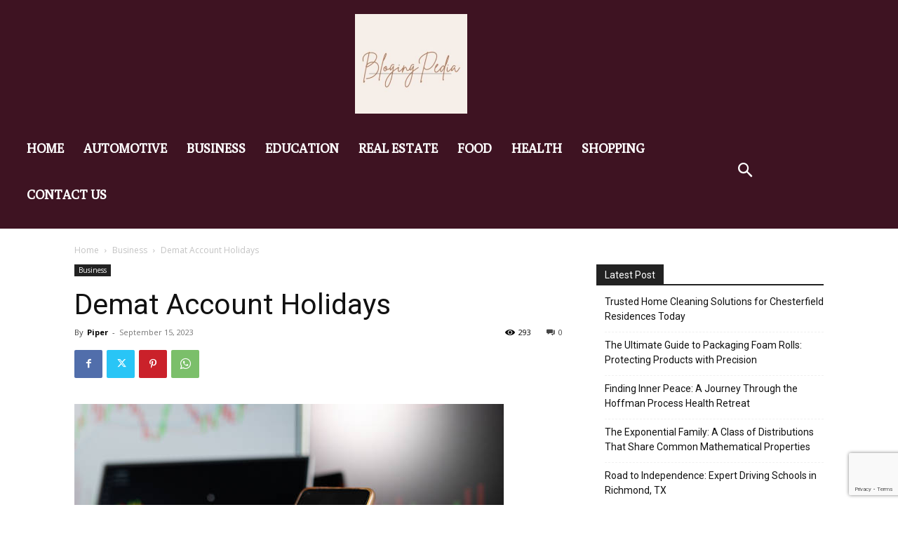

--- FILE ---
content_type: text/html; charset=utf-8
request_url: https://www.google.com/recaptcha/api2/anchor?ar=1&k=6LfJZqkpAAAAAGoYCZ8JvGTyKvZKTjvXeirEMpQN&co=aHR0cHM6Ly9ibG9naW5ncGVkaWEuY29tOjQ0Mw..&hl=en&v=PoyoqOPhxBO7pBk68S4YbpHZ&size=invisible&anchor-ms=20000&execute-ms=30000&cb=h1kx3o7yvys9
body_size: 48803
content:
<!DOCTYPE HTML><html dir="ltr" lang="en"><head><meta http-equiv="Content-Type" content="text/html; charset=UTF-8">
<meta http-equiv="X-UA-Compatible" content="IE=edge">
<title>reCAPTCHA</title>
<style type="text/css">
/* cyrillic-ext */
@font-face {
  font-family: 'Roboto';
  font-style: normal;
  font-weight: 400;
  font-stretch: 100%;
  src: url(//fonts.gstatic.com/s/roboto/v48/KFO7CnqEu92Fr1ME7kSn66aGLdTylUAMa3GUBHMdazTgWw.woff2) format('woff2');
  unicode-range: U+0460-052F, U+1C80-1C8A, U+20B4, U+2DE0-2DFF, U+A640-A69F, U+FE2E-FE2F;
}
/* cyrillic */
@font-face {
  font-family: 'Roboto';
  font-style: normal;
  font-weight: 400;
  font-stretch: 100%;
  src: url(//fonts.gstatic.com/s/roboto/v48/KFO7CnqEu92Fr1ME7kSn66aGLdTylUAMa3iUBHMdazTgWw.woff2) format('woff2');
  unicode-range: U+0301, U+0400-045F, U+0490-0491, U+04B0-04B1, U+2116;
}
/* greek-ext */
@font-face {
  font-family: 'Roboto';
  font-style: normal;
  font-weight: 400;
  font-stretch: 100%;
  src: url(//fonts.gstatic.com/s/roboto/v48/KFO7CnqEu92Fr1ME7kSn66aGLdTylUAMa3CUBHMdazTgWw.woff2) format('woff2');
  unicode-range: U+1F00-1FFF;
}
/* greek */
@font-face {
  font-family: 'Roboto';
  font-style: normal;
  font-weight: 400;
  font-stretch: 100%;
  src: url(//fonts.gstatic.com/s/roboto/v48/KFO7CnqEu92Fr1ME7kSn66aGLdTylUAMa3-UBHMdazTgWw.woff2) format('woff2');
  unicode-range: U+0370-0377, U+037A-037F, U+0384-038A, U+038C, U+038E-03A1, U+03A3-03FF;
}
/* math */
@font-face {
  font-family: 'Roboto';
  font-style: normal;
  font-weight: 400;
  font-stretch: 100%;
  src: url(//fonts.gstatic.com/s/roboto/v48/KFO7CnqEu92Fr1ME7kSn66aGLdTylUAMawCUBHMdazTgWw.woff2) format('woff2');
  unicode-range: U+0302-0303, U+0305, U+0307-0308, U+0310, U+0312, U+0315, U+031A, U+0326-0327, U+032C, U+032F-0330, U+0332-0333, U+0338, U+033A, U+0346, U+034D, U+0391-03A1, U+03A3-03A9, U+03B1-03C9, U+03D1, U+03D5-03D6, U+03F0-03F1, U+03F4-03F5, U+2016-2017, U+2034-2038, U+203C, U+2040, U+2043, U+2047, U+2050, U+2057, U+205F, U+2070-2071, U+2074-208E, U+2090-209C, U+20D0-20DC, U+20E1, U+20E5-20EF, U+2100-2112, U+2114-2115, U+2117-2121, U+2123-214F, U+2190, U+2192, U+2194-21AE, U+21B0-21E5, U+21F1-21F2, U+21F4-2211, U+2213-2214, U+2216-22FF, U+2308-230B, U+2310, U+2319, U+231C-2321, U+2336-237A, U+237C, U+2395, U+239B-23B7, U+23D0, U+23DC-23E1, U+2474-2475, U+25AF, U+25B3, U+25B7, U+25BD, U+25C1, U+25CA, U+25CC, U+25FB, U+266D-266F, U+27C0-27FF, U+2900-2AFF, U+2B0E-2B11, U+2B30-2B4C, U+2BFE, U+3030, U+FF5B, U+FF5D, U+1D400-1D7FF, U+1EE00-1EEFF;
}
/* symbols */
@font-face {
  font-family: 'Roboto';
  font-style: normal;
  font-weight: 400;
  font-stretch: 100%;
  src: url(//fonts.gstatic.com/s/roboto/v48/KFO7CnqEu92Fr1ME7kSn66aGLdTylUAMaxKUBHMdazTgWw.woff2) format('woff2');
  unicode-range: U+0001-000C, U+000E-001F, U+007F-009F, U+20DD-20E0, U+20E2-20E4, U+2150-218F, U+2190, U+2192, U+2194-2199, U+21AF, U+21E6-21F0, U+21F3, U+2218-2219, U+2299, U+22C4-22C6, U+2300-243F, U+2440-244A, U+2460-24FF, U+25A0-27BF, U+2800-28FF, U+2921-2922, U+2981, U+29BF, U+29EB, U+2B00-2BFF, U+4DC0-4DFF, U+FFF9-FFFB, U+10140-1018E, U+10190-1019C, U+101A0, U+101D0-101FD, U+102E0-102FB, U+10E60-10E7E, U+1D2C0-1D2D3, U+1D2E0-1D37F, U+1F000-1F0FF, U+1F100-1F1AD, U+1F1E6-1F1FF, U+1F30D-1F30F, U+1F315, U+1F31C, U+1F31E, U+1F320-1F32C, U+1F336, U+1F378, U+1F37D, U+1F382, U+1F393-1F39F, U+1F3A7-1F3A8, U+1F3AC-1F3AF, U+1F3C2, U+1F3C4-1F3C6, U+1F3CA-1F3CE, U+1F3D4-1F3E0, U+1F3ED, U+1F3F1-1F3F3, U+1F3F5-1F3F7, U+1F408, U+1F415, U+1F41F, U+1F426, U+1F43F, U+1F441-1F442, U+1F444, U+1F446-1F449, U+1F44C-1F44E, U+1F453, U+1F46A, U+1F47D, U+1F4A3, U+1F4B0, U+1F4B3, U+1F4B9, U+1F4BB, U+1F4BF, U+1F4C8-1F4CB, U+1F4D6, U+1F4DA, U+1F4DF, U+1F4E3-1F4E6, U+1F4EA-1F4ED, U+1F4F7, U+1F4F9-1F4FB, U+1F4FD-1F4FE, U+1F503, U+1F507-1F50B, U+1F50D, U+1F512-1F513, U+1F53E-1F54A, U+1F54F-1F5FA, U+1F610, U+1F650-1F67F, U+1F687, U+1F68D, U+1F691, U+1F694, U+1F698, U+1F6AD, U+1F6B2, U+1F6B9-1F6BA, U+1F6BC, U+1F6C6-1F6CF, U+1F6D3-1F6D7, U+1F6E0-1F6EA, U+1F6F0-1F6F3, U+1F6F7-1F6FC, U+1F700-1F7FF, U+1F800-1F80B, U+1F810-1F847, U+1F850-1F859, U+1F860-1F887, U+1F890-1F8AD, U+1F8B0-1F8BB, U+1F8C0-1F8C1, U+1F900-1F90B, U+1F93B, U+1F946, U+1F984, U+1F996, U+1F9E9, U+1FA00-1FA6F, U+1FA70-1FA7C, U+1FA80-1FA89, U+1FA8F-1FAC6, U+1FACE-1FADC, U+1FADF-1FAE9, U+1FAF0-1FAF8, U+1FB00-1FBFF;
}
/* vietnamese */
@font-face {
  font-family: 'Roboto';
  font-style: normal;
  font-weight: 400;
  font-stretch: 100%;
  src: url(//fonts.gstatic.com/s/roboto/v48/KFO7CnqEu92Fr1ME7kSn66aGLdTylUAMa3OUBHMdazTgWw.woff2) format('woff2');
  unicode-range: U+0102-0103, U+0110-0111, U+0128-0129, U+0168-0169, U+01A0-01A1, U+01AF-01B0, U+0300-0301, U+0303-0304, U+0308-0309, U+0323, U+0329, U+1EA0-1EF9, U+20AB;
}
/* latin-ext */
@font-face {
  font-family: 'Roboto';
  font-style: normal;
  font-weight: 400;
  font-stretch: 100%;
  src: url(//fonts.gstatic.com/s/roboto/v48/KFO7CnqEu92Fr1ME7kSn66aGLdTylUAMa3KUBHMdazTgWw.woff2) format('woff2');
  unicode-range: U+0100-02BA, U+02BD-02C5, U+02C7-02CC, U+02CE-02D7, U+02DD-02FF, U+0304, U+0308, U+0329, U+1D00-1DBF, U+1E00-1E9F, U+1EF2-1EFF, U+2020, U+20A0-20AB, U+20AD-20C0, U+2113, U+2C60-2C7F, U+A720-A7FF;
}
/* latin */
@font-face {
  font-family: 'Roboto';
  font-style: normal;
  font-weight: 400;
  font-stretch: 100%;
  src: url(//fonts.gstatic.com/s/roboto/v48/KFO7CnqEu92Fr1ME7kSn66aGLdTylUAMa3yUBHMdazQ.woff2) format('woff2');
  unicode-range: U+0000-00FF, U+0131, U+0152-0153, U+02BB-02BC, U+02C6, U+02DA, U+02DC, U+0304, U+0308, U+0329, U+2000-206F, U+20AC, U+2122, U+2191, U+2193, U+2212, U+2215, U+FEFF, U+FFFD;
}
/* cyrillic-ext */
@font-face {
  font-family: 'Roboto';
  font-style: normal;
  font-weight: 500;
  font-stretch: 100%;
  src: url(//fonts.gstatic.com/s/roboto/v48/KFO7CnqEu92Fr1ME7kSn66aGLdTylUAMa3GUBHMdazTgWw.woff2) format('woff2');
  unicode-range: U+0460-052F, U+1C80-1C8A, U+20B4, U+2DE0-2DFF, U+A640-A69F, U+FE2E-FE2F;
}
/* cyrillic */
@font-face {
  font-family: 'Roboto';
  font-style: normal;
  font-weight: 500;
  font-stretch: 100%;
  src: url(//fonts.gstatic.com/s/roboto/v48/KFO7CnqEu92Fr1ME7kSn66aGLdTylUAMa3iUBHMdazTgWw.woff2) format('woff2');
  unicode-range: U+0301, U+0400-045F, U+0490-0491, U+04B0-04B1, U+2116;
}
/* greek-ext */
@font-face {
  font-family: 'Roboto';
  font-style: normal;
  font-weight: 500;
  font-stretch: 100%;
  src: url(//fonts.gstatic.com/s/roboto/v48/KFO7CnqEu92Fr1ME7kSn66aGLdTylUAMa3CUBHMdazTgWw.woff2) format('woff2');
  unicode-range: U+1F00-1FFF;
}
/* greek */
@font-face {
  font-family: 'Roboto';
  font-style: normal;
  font-weight: 500;
  font-stretch: 100%;
  src: url(//fonts.gstatic.com/s/roboto/v48/KFO7CnqEu92Fr1ME7kSn66aGLdTylUAMa3-UBHMdazTgWw.woff2) format('woff2');
  unicode-range: U+0370-0377, U+037A-037F, U+0384-038A, U+038C, U+038E-03A1, U+03A3-03FF;
}
/* math */
@font-face {
  font-family: 'Roboto';
  font-style: normal;
  font-weight: 500;
  font-stretch: 100%;
  src: url(//fonts.gstatic.com/s/roboto/v48/KFO7CnqEu92Fr1ME7kSn66aGLdTylUAMawCUBHMdazTgWw.woff2) format('woff2');
  unicode-range: U+0302-0303, U+0305, U+0307-0308, U+0310, U+0312, U+0315, U+031A, U+0326-0327, U+032C, U+032F-0330, U+0332-0333, U+0338, U+033A, U+0346, U+034D, U+0391-03A1, U+03A3-03A9, U+03B1-03C9, U+03D1, U+03D5-03D6, U+03F0-03F1, U+03F4-03F5, U+2016-2017, U+2034-2038, U+203C, U+2040, U+2043, U+2047, U+2050, U+2057, U+205F, U+2070-2071, U+2074-208E, U+2090-209C, U+20D0-20DC, U+20E1, U+20E5-20EF, U+2100-2112, U+2114-2115, U+2117-2121, U+2123-214F, U+2190, U+2192, U+2194-21AE, U+21B0-21E5, U+21F1-21F2, U+21F4-2211, U+2213-2214, U+2216-22FF, U+2308-230B, U+2310, U+2319, U+231C-2321, U+2336-237A, U+237C, U+2395, U+239B-23B7, U+23D0, U+23DC-23E1, U+2474-2475, U+25AF, U+25B3, U+25B7, U+25BD, U+25C1, U+25CA, U+25CC, U+25FB, U+266D-266F, U+27C0-27FF, U+2900-2AFF, U+2B0E-2B11, U+2B30-2B4C, U+2BFE, U+3030, U+FF5B, U+FF5D, U+1D400-1D7FF, U+1EE00-1EEFF;
}
/* symbols */
@font-face {
  font-family: 'Roboto';
  font-style: normal;
  font-weight: 500;
  font-stretch: 100%;
  src: url(//fonts.gstatic.com/s/roboto/v48/KFO7CnqEu92Fr1ME7kSn66aGLdTylUAMaxKUBHMdazTgWw.woff2) format('woff2');
  unicode-range: U+0001-000C, U+000E-001F, U+007F-009F, U+20DD-20E0, U+20E2-20E4, U+2150-218F, U+2190, U+2192, U+2194-2199, U+21AF, U+21E6-21F0, U+21F3, U+2218-2219, U+2299, U+22C4-22C6, U+2300-243F, U+2440-244A, U+2460-24FF, U+25A0-27BF, U+2800-28FF, U+2921-2922, U+2981, U+29BF, U+29EB, U+2B00-2BFF, U+4DC0-4DFF, U+FFF9-FFFB, U+10140-1018E, U+10190-1019C, U+101A0, U+101D0-101FD, U+102E0-102FB, U+10E60-10E7E, U+1D2C0-1D2D3, U+1D2E0-1D37F, U+1F000-1F0FF, U+1F100-1F1AD, U+1F1E6-1F1FF, U+1F30D-1F30F, U+1F315, U+1F31C, U+1F31E, U+1F320-1F32C, U+1F336, U+1F378, U+1F37D, U+1F382, U+1F393-1F39F, U+1F3A7-1F3A8, U+1F3AC-1F3AF, U+1F3C2, U+1F3C4-1F3C6, U+1F3CA-1F3CE, U+1F3D4-1F3E0, U+1F3ED, U+1F3F1-1F3F3, U+1F3F5-1F3F7, U+1F408, U+1F415, U+1F41F, U+1F426, U+1F43F, U+1F441-1F442, U+1F444, U+1F446-1F449, U+1F44C-1F44E, U+1F453, U+1F46A, U+1F47D, U+1F4A3, U+1F4B0, U+1F4B3, U+1F4B9, U+1F4BB, U+1F4BF, U+1F4C8-1F4CB, U+1F4D6, U+1F4DA, U+1F4DF, U+1F4E3-1F4E6, U+1F4EA-1F4ED, U+1F4F7, U+1F4F9-1F4FB, U+1F4FD-1F4FE, U+1F503, U+1F507-1F50B, U+1F50D, U+1F512-1F513, U+1F53E-1F54A, U+1F54F-1F5FA, U+1F610, U+1F650-1F67F, U+1F687, U+1F68D, U+1F691, U+1F694, U+1F698, U+1F6AD, U+1F6B2, U+1F6B9-1F6BA, U+1F6BC, U+1F6C6-1F6CF, U+1F6D3-1F6D7, U+1F6E0-1F6EA, U+1F6F0-1F6F3, U+1F6F7-1F6FC, U+1F700-1F7FF, U+1F800-1F80B, U+1F810-1F847, U+1F850-1F859, U+1F860-1F887, U+1F890-1F8AD, U+1F8B0-1F8BB, U+1F8C0-1F8C1, U+1F900-1F90B, U+1F93B, U+1F946, U+1F984, U+1F996, U+1F9E9, U+1FA00-1FA6F, U+1FA70-1FA7C, U+1FA80-1FA89, U+1FA8F-1FAC6, U+1FACE-1FADC, U+1FADF-1FAE9, U+1FAF0-1FAF8, U+1FB00-1FBFF;
}
/* vietnamese */
@font-face {
  font-family: 'Roboto';
  font-style: normal;
  font-weight: 500;
  font-stretch: 100%;
  src: url(//fonts.gstatic.com/s/roboto/v48/KFO7CnqEu92Fr1ME7kSn66aGLdTylUAMa3OUBHMdazTgWw.woff2) format('woff2');
  unicode-range: U+0102-0103, U+0110-0111, U+0128-0129, U+0168-0169, U+01A0-01A1, U+01AF-01B0, U+0300-0301, U+0303-0304, U+0308-0309, U+0323, U+0329, U+1EA0-1EF9, U+20AB;
}
/* latin-ext */
@font-face {
  font-family: 'Roboto';
  font-style: normal;
  font-weight: 500;
  font-stretch: 100%;
  src: url(//fonts.gstatic.com/s/roboto/v48/KFO7CnqEu92Fr1ME7kSn66aGLdTylUAMa3KUBHMdazTgWw.woff2) format('woff2');
  unicode-range: U+0100-02BA, U+02BD-02C5, U+02C7-02CC, U+02CE-02D7, U+02DD-02FF, U+0304, U+0308, U+0329, U+1D00-1DBF, U+1E00-1E9F, U+1EF2-1EFF, U+2020, U+20A0-20AB, U+20AD-20C0, U+2113, U+2C60-2C7F, U+A720-A7FF;
}
/* latin */
@font-face {
  font-family: 'Roboto';
  font-style: normal;
  font-weight: 500;
  font-stretch: 100%;
  src: url(//fonts.gstatic.com/s/roboto/v48/KFO7CnqEu92Fr1ME7kSn66aGLdTylUAMa3yUBHMdazQ.woff2) format('woff2');
  unicode-range: U+0000-00FF, U+0131, U+0152-0153, U+02BB-02BC, U+02C6, U+02DA, U+02DC, U+0304, U+0308, U+0329, U+2000-206F, U+20AC, U+2122, U+2191, U+2193, U+2212, U+2215, U+FEFF, U+FFFD;
}
/* cyrillic-ext */
@font-face {
  font-family: 'Roboto';
  font-style: normal;
  font-weight: 900;
  font-stretch: 100%;
  src: url(//fonts.gstatic.com/s/roboto/v48/KFO7CnqEu92Fr1ME7kSn66aGLdTylUAMa3GUBHMdazTgWw.woff2) format('woff2');
  unicode-range: U+0460-052F, U+1C80-1C8A, U+20B4, U+2DE0-2DFF, U+A640-A69F, U+FE2E-FE2F;
}
/* cyrillic */
@font-face {
  font-family: 'Roboto';
  font-style: normal;
  font-weight: 900;
  font-stretch: 100%;
  src: url(//fonts.gstatic.com/s/roboto/v48/KFO7CnqEu92Fr1ME7kSn66aGLdTylUAMa3iUBHMdazTgWw.woff2) format('woff2');
  unicode-range: U+0301, U+0400-045F, U+0490-0491, U+04B0-04B1, U+2116;
}
/* greek-ext */
@font-face {
  font-family: 'Roboto';
  font-style: normal;
  font-weight: 900;
  font-stretch: 100%;
  src: url(//fonts.gstatic.com/s/roboto/v48/KFO7CnqEu92Fr1ME7kSn66aGLdTylUAMa3CUBHMdazTgWw.woff2) format('woff2');
  unicode-range: U+1F00-1FFF;
}
/* greek */
@font-face {
  font-family: 'Roboto';
  font-style: normal;
  font-weight: 900;
  font-stretch: 100%;
  src: url(//fonts.gstatic.com/s/roboto/v48/KFO7CnqEu92Fr1ME7kSn66aGLdTylUAMa3-UBHMdazTgWw.woff2) format('woff2');
  unicode-range: U+0370-0377, U+037A-037F, U+0384-038A, U+038C, U+038E-03A1, U+03A3-03FF;
}
/* math */
@font-face {
  font-family: 'Roboto';
  font-style: normal;
  font-weight: 900;
  font-stretch: 100%;
  src: url(//fonts.gstatic.com/s/roboto/v48/KFO7CnqEu92Fr1ME7kSn66aGLdTylUAMawCUBHMdazTgWw.woff2) format('woff2');
  unicode-range: U+0302-0303, U+0305, U+0307-0308, U+0310, U+0312, U+0315, U+031A, U+0326-0327, U+032C, U+032F-0330, U+0332-0333, U+0338, U+033A, U+0346, U+034D, U+0391-03A1, U+03A3-03A9, U+03B1-03C9, U+03D1, U+03D5-03D6, U+03F0-03F1, U+03F4-03F5, U+2016-2017, U+2034-2038, U+203C, U+2040, U+2043, U+2047, U+2050, U+2057, U+205F, U+2070-2071, U+2074-208E, U+2090-209C, U+20D0-20DC, U+20E1, U+20E5-20EF, U+2100-2112, U+2114-2115, U+2117-2121, U+2123-214F, U+2190, U+2192, U+2194-21AE, U+21B0-21E5, U+21F1-21F2, U+21F4-2211, U+2213-2214, U+2216-22FF, U+2308-230B, U+2310, U+2319, U+231C-2321, U+2336-237A, U+237C, U+2395, U+239B-23B7, U+23D0, U+23DC-23E1, U+2474-2475, U+25AF, U+25B3, U+25B7, U+25BD, U+25C1, U+25CA, U+25CC, U+25FB, U+266D-266F, U+27C0-27FF, U+2900-2AFF, U+2B0E-2B11, U+2B30-2B4C, U+2BFE, U+3030, U+FF5B, U+FF5D, U+1D400-1D7FF, U+1EE00-1EEFF;
}
/* symbols */
@font-face {
  font-family: 'Roboto';
  font-style: normal;
  font-weight: 900;
  font-stretch: 100%;
  src: url(//fonts.gstatic.com/s/roboto/v48/KFO7CnqEu92Fr1ME7kSn66aGLdTylUAMaxKUBHMdazTgWw.woff2) format('woff2');
  unicode-range: U+0001-000C, U+000E-001F, U+007F-009F, U+20DD-20E0, U+20E2-20E4, U+2150-218F, U+2190, U+2192, U+2194-2199, U+21AF, U+21E6-21F0, U+21F3, U+2218-2219, U+2299, U+22C4-22C6, U+2300-243F, U+2440-244A, U+2460-24FF, U+25A0-27BF, U+2800-28FF, U+2921-2922, U+2981, U+29BF, U+29EB, U+2B00-2BFF, U+4DC0-4DFF, U+FFF9-FFFB, U+10140-1018E, U+10190-1019C, U+101A0, U+101D0-101FD, U+102E0-102FB, U+10E60-10E7E, U+1D2C0-1D2D3, U+1D2E0-1D37F, U+1F000-1F0FF, U+1F100-1F1AD, U+1F1E6-1F1FF, U+1F30D-1F30F, U+1F315, U+1F31C, U+1F31E, U+1F320-1F32C, U+1F336, U+1F378, U+1F37D, U+1F382, U+1F393-1F39F, U+1F3A7-1F3A8, U+1F3AC-1F3AF, U+1F3C2, U+1F3C4-1F3C6, U+1F3CA-1F3CE, U+1F3D4-1F3E0, U+1F3ED, U+1F3F1-1F3F3, U+1F3F5-1F3F7, U+1F408, U+1F415, U+1F41F, U+1F426, U+1F43F, U+1F441-1F442, U+1F444, U+1F446-1F449, U+1F44C-1F44E, U+1F453, U+1F46A, U+1F47D, U+1F4A3, U+1F4B0, U+1F4B3, U+1F4B9, U+1F4BB, U+1F4BF, U+1F4C8-1F4CB, U+1F4D6, U+1F4DA, U+1F4DF, U+1F4E3-1F4E6, U+1F4EA-1F4ED, U+1F4F7, U+1F4F9-1F4FB, U+1F4FD-1F4FE, U+1F503, U+1F507-1F50B, U+1F50D, U+1F512-1F513, U+1F53E-1F54A, U+1F54F-1F5FA, U+1F610, U+1F650-1F67F, U+1F687, U+1F68D, U+1F691, U+1F694, U+1F698, U+1F6AD, U+1F6B2, U+1F6B9-1F6BA, U+1F6BC, U+1F6C6-1F6CF, U+1F6D3-1F6D7, U+1F6E0-1F6EA, U+1F6F0-1F6F3, U+1F6F7-1F6FC, U+1F700-1F7FF, U+1F800-1F80B, U+1F810-1F847, U+1F850-1F859, U+1F860-1F887, U+1F890-1F8AD, U+1F8B0-1F8BB, U+1F8C0-1F8C1, U+1F900-1F90B, U+1F93B, U+1F946, U+1F984, U+1F996, U+1F9E9, U+1FA00-1FA6F, U+1FA70-1FA7C, U+1FA80-1FA89, U+1FA8F-1FAC6, U+1FACE-1FADC, U+1FADF-1FAE9, U+1FAF0-1FAF8, U+1FB00-1FBFF;
}
/* vietnamese */
@font-face {
  font-family: 'Roboto';
  font-style: normal;
  font-weight: 900;
  font-stretch: 100%;
  src: url(//fonts.gstatic.com/s/roboto/v48/KFO7CnqEu92Fr1ME7kSn66aGLdTylUAMa3OUBHMdazTgWw.woff2) format('woff2');
  unicode-range: U+0102-0103, U+0110-0111, U+0128-0129, U+0168-0169, U+01A0-01A1, U+01AF-01B0, U+0300-0301, U+0303-0304, U+0308-0309, U+0323, U+0329, U+1EA0-1EF9, U+20AB;
}
/* latin-ext */
@font-face {
  font-family: 'Roboto';
  font-style: normal;
  font-weight: 900;
  font-stretch: 100%;
  src: url(//fonts.gstatic.com/s/roboto/v48/KFO7CnqEu92Fr1ME7kSn66aGLdTylUAMa3KUBHMdazTgWw.woff2) format('woff2');
  unicode-range: U+0100-02BA, U+02BD-02C5, U+02C7-02CC, U+02CE-02D7, U+02DD-02FF, U+0304, U+0308, U+0329, U+1D00-1DBF, U+1E00-1E9F, U+1EF2-1EFF, U+2020, U+20A0-20AB, U+20AD-20C0, U+2113, U+2C60-2C7F, U+A720-A7FF;
}
/* latin */
@font-face {
  font-family: 'Roboto';
  font-style: normal;
  font-weight: 900;
  font-stretch: 100%;
  src: url(//fonts.gstatic.com/s/roboto/v48/KFO7CnqEu92Fr1ME7kSn66aGLdTylUAMa3yUBHMdazQ.woff2) format('woff2');
  unicode-range: U+0000-00FF, U+0131, U+0152-0153, U+02BB-02BC, U+02C6, U+02DA, U+02DC, U+0304, U+0308, U+0329, U+2000-206F, U+20AC, U+2122, U+2191, U+2193, U+2212, U+2215, U+FEFF, U+FFFD;
}

</style>
<link rel="stylesheet" type="text/css" href="https://www.gstatic.com/recaptcha/releases/PoyoqOPhxBO7pBk68S4YbpHZ/styles__ltr.css">
<script nonce="OKEC1igRhA-QW-NZzPEeBg" type="text/javascript">window['__recaptcha_api'] = 'https://www.google.com/recaptcha/api2/';</script>
<script type="text/javascript" src="https://www.gstatic.com/recaptcha/releases/PoyoqOPhxBO7pBk68S4YbpHZ/recaptcha__en.js" nonce="OKEC1igRhA-QW-NZzPEeBg">
      
    </script></head>
<body><div id="rc-anchor-alert" class="rc-anchor-alert"></div>
<input type="hidden" id="recaptcha-token" value="[base64]">
<script type="text/javascript" nonce="OKEC1igRhA-QW-NZzPEeBg">
      recaptcha.anchor.Main.init("[\x22ainput\x22,[\x22bgdata\x22,\x22\x22,\[base64]/[base64]/[base64]/KE4oMTI0LHYsdi5HKSxMWihsLHYpKTpOKDEyNCx2LGwpLFYpLHYpLFQpKSxGKDE3MSx2KX0scjc9ZnVuY3Rpb24obCl7cmV0dXJuIGx9LEM9ZnVuY3Rpb24obCxWLHYpe04odixsLFYpLFZbYWtdPTI3OTZ9LG49ZnVuY3Rpb24obCxWKXtWLlg9KChWLlg/[base64]/[base64]/[base64]/[base64]/[base64]/[base64]/[base64]/[base64]/[base64]/[base64]/[base64]\\u003d\x22,\[base64]\x22,\x22w5cSwonChhMyw6Y+w4PCu8K8ZsKQKno3wonCgQQMW19cbikuw5tOSMOpw5HDlwTDiknCtHAMMcOLFsKlw7nDnMKPSA7DgcKfTGXDjcO2MMOXAAIbJ8Oewr/DvMKtwrTCkETDr8OZNcKjw7rDvsK8YcKcFcKTw6tOHVMYw5DClHzCj8ObTXXDqUrCu0QZw5rDpAt1PsKLwrbCrXnCrS1Pw58fwpTCs1XCtxDDi0bDosKoCMOtw4FESsOgN2/DkMOCw4vDilwWMsOpwpTDu3zCt1leN8KmfGrDjsKtSB7CozjDrMKgH8OAwpBhERDCnyTCqjxVw5TDnGLDhsO+wqI3Ky5/[base64]/DhsO6wqU+Q0o1wqvCknA3F3I5wr56XsKHRcOMOkFhWMOuLRjDnH3CrRM0EgRLS8OCw4/Cq1dmw5YcGkcnwplnbEnCiBXCl8OFUEFUYsO0HcOPwrw8wrbCt8KManBpw4/Ckkx+wo45OMOVRRIgZjs0QcKgw6DDi8OnworCqcOOw5dVwpVmVBXDn8K3dUXCsiBfwrFZc8KdwrjCscK/[base64]/[base64]/CgMOgaSEnb8ODw6XDrsO3w5/[base64]/w4/DgsK7w7gSworDqcK/CcO+woBfwrscPcOGfybDuG/ChXdjw7vCoMKPSQXDlEshBlrCrcKiWsKEwrxyw5XDjsOLdTRaK8OtKUtGVsOvXWfDihRbw7fCm189wrXCvC3CnQYHwrRcwqPDkMO5wo7CllUZWMOmdMK9Rwh3cmLDiDrCm8KtwpDDvjx7w5XDu8KLNcK3AcO+CsK2wp/[base64]/[base64]/Dl0jDuAPDmkTCvMKrw5DCgUIFYsOFwovDjyxIwqzCmEHCpyLCqcKpZcKZaVDCjMOLw4nDk2zDs009wqgdwpjDgMK1E8KhZcOWcMOHw6xWw6kvwq0/wrB0w6zDokjDm8KFwo/Dr8K+w7jCgcOjw4hxJTfCuU9/w7ZcDsOYwrN7CcO7ZRgIwrEQwoBSwonDmXXDriDDqHjDkkE0UyRzHcKJUTvCtcOewo59BsOEBMOhw7rCnEjCisOwb8Odw6UVwqAEFSEQw69gwo8LE8OcSMOKemhLwo7DmMOWwqbCqcOlJMOew4DDvcOIbMKcBGDDnifDkAbCi1LDnMObwr/DsMOtw4HCuzJgFgoTUsKXw4DCjDt4wqVAQQnDkgbDlcOXwoXCtTTDjHTCucKsw7/[base64]/Dr8Kra3zCuDonwoXCtwgsw7pkwrIBw7kkw4TDocOKR8Kzw7RhSxAjVcOzw4JQw5ISR2ZaEiLDkkrDtm9uw7PDnjxsNVA/w4hZw7fDs8OgCcKPw5LCp8KVWMOQH8Ofwrk/w57CgmVawqFDwppJEMKPw6TDhMO/RXXDucOAwot9GcOhwqTCqsKED8O7wohUcD7Dp0A+w5vCpSPDj8OwFsKZKgJbwqXCigsRwoZNa8KWEGPDqMKLw70Ow4nCj8KrS8K5w5NLMcKDCcKqw71Vw65Fw73Cs8OHwowvw4LChcKswoPDoMK4P8OBw6kXT3dAZsK0UT3Cjk3Coy7Dr8KbfHYNwqFgw6knw6/ChQxvw4vCo8K6woN/GsOvwpPDgBZvwrxXTV/CoHkAw5BmKQIQdy/[base64]/ChGQIw5rCgkPDpcO4w7AvT8KSMcOYw6HCsmJxGsKLw7gwUMObw4lsw51iIm1xwq7CkMKvw685S8Oew5vClipnYMOiw7Q3JMK8wqZlK8O+woDChlrCn8ONb8OqKUDDvTUXw7zCpHjDsmAJw7lWYDREehRRwolIQRNUw57DhCoWZMKFR8KhVhJxAxLDsMK/w7hMwoLDpzo8wqHCoiR+S8OIRMK1N0vCqkDCosKsB8KVwp/Dm8O0OcKhRMK/[base64]/wotPAiV+w7k8w4/Dg8KKwrRqOFbCuMK1BcKBSMO/w6vCoMOvRlzDhXJ2CcKXY8KawpXCjlNzN30gQMOOY8KIWMKkwoU0w7DCiMKhdn/[base64]/[base64]/w4c3w6DCvMOxFsOoVwlRTsKFw5PCtMOhwoJAcMOKwrrCrsKBfHJ/[base64]/Clhw5woFxw5RmBnHDuMOgw4B9F3VhWMKkw5BkFcKxw5hUDk57HhLDnwQiccOowoRHwqLCin7DosOzwr14QMKIXXl7B1MlwoPDjMO/[base64]/CqwbDmcKicMOPwrvCncOzHAQtHTHCqVkqCTluK8K7w5U0wrI2S2wuP8OCwochaMODwpVpbMOPw7IDwq7CqQ/CsB5QP8Kuwq7Ch8Knw4LDhcOqw7nCqMK8w6XChsKyw6Rjw6RBU8OGQMK+w65hwr/CqiV6cRAmKsO0Fy92eMKoOCPDpQh9fX0Xwq7CucOLw5XCq8KgQMOSWcKCU3Jgw65iw6DCl09heMKEfwLDtXjCs8OxHG7Cu8OXDMO3XlkbIcOvPsKPHV/DmwlBwrwzw4gBSsOjwo3CvcKNwoXCu8Ohw78FwqlKw5rCgHzCucObwoPCqEbCv8Kxw4oURsO2JGrDlcKMBcOuUcOXwpnCsR/Dt8KeLsKFWF87w6PCqsKow6o3XcKyw5XCgE3Ds8KqYcKWw5JDw7PCpMOawrHClTMHw40nw5jDscOBOsKzw5/Dv8KHUsOTFFBnwqJhwrVDwpnDvCrCocOaBy0Mw47DqcKMWWQ7w63Cl8O5w7w+woTDpcO6wp/DnmtCU1bCiCsGwrXDiMOWHjXCk8OydcKrEMOawoXDnFVLwp7CgEAKD1rDjsOySj0OezsAwpB1w4QpEcOXasOlRiUeRlfDvsOSJREXwrNSw7MxTcKSDGcZw4rDiH0XwrjDpnB5w6zDt8KFb1BvXXNBeBMnw5/DscOKw6cbwrTDl3jCnMK7MsK5dVjDq8K9IcKYwqHChh/[base64]/[base64]/CvxLDt8Oww71ywohHVSRvw554TkFcM8KSw4shw6BCw7Vfw5XCv8KNw6jDm0XDpg3Co8KZbF5/WVzCvcOzwqPCqGDDjCsWWCDDlMO/A8Otw789cMKfwqjDi8KcLcOoW8Kdwot1w7JKw6Efwo/Cv0nClk0fT8KIw79Yw5k/EXlNwq8Jwq3Dn8KAw6zDvHthRMKgw7TCrXNjwrfDoMOrd8O7SD/CiTTDnCnCisKEVE/DlsOZWsOwwptNfBwSVVLDkcOFXm3Dn0kTfz1ONQ/[base64]/woXCgQN/[base64]/Cq2cjVMO2BzABwpTDrSlIwrXCjmbCtXXDlcK8wrPCvMOXEMKRT8KXFl7DtHjCo8OAwrPDnsOjIC/Cm8OedsOkwpjDoDfDhcKBbMKQTXlzbVkeN8K7w7bCkV/CtMOJUsOgw6nCqCHDpsOKwr06w4Apw5dTEMKfLC7Dh8KAw73Cg8Orw6kawrMIMB7CpVMwXMKNw4/[base64]/w4oWwr3Dj8K2HcOgTcOfw4PDssOgemh1w6rDnMO3w4Ypw7zDsHXDmsOlw798wr5+w6fDssOtw7sGTDzCljZ5wqQYw7DDvMOrwr4XZVJKwolPw5PDpw7ClsODw7wiwqpFwpkDYMObwr/Cq3Bkw5tgH00pwpvCunTCpFVuw7sbwonCo3vCqkXCh8O0w5YGI8KTw7HDqhlyGcKDw6RTw4QzDMKIR8K0wqRZczxewrk3wpIZNyl/w40qw41Kw6guw5kIEzgGSydyw5caDR5lIMOkS2XDmgdEPkdlw5FLeMKxc2TDunvDlnRaVEXDq8KwwqA9blvCsXzDm3PCiMOBAcO+ScOQwrh2GMK7QcKMw5QNwonDoChewoAtHcOQwp7DvMOQb8KpYcOlSk/[base64]/w6B6w4cQw6V/QsO1w7XDpsKEw7A1e8OrIAnDphXDtsKbwqDDhV/[base64]/RMKtwqM3w4LCuMKnwp7CncKIw4HCriPCj37Cl8KXP3URTSN/wqHCh1bCjWHCsizCtsK6woYbwpk+w7deRU5bcwTCrX8qwrJRw5VTw5fChSzDnSnDuMK5EVUPw5vDtMOew6/[base64]/CvkrDsMKKc1TCtcOrHmLCpQPDk0cCw7bDowV6wq8ww7PCuEMIw4UpYsKOWcKVwpTDrmZfw7XCp8KYeMOSwrRbw4YUwrnCvR1UNXzCqUzCj8Oww4PCgwfCt2wUSV8AFsKXw7Ixwo/DrsOqwpfDhV/DuBEWwptEJMKgwoXDqcKRw6zClgMcw4VRb8K4wonCmcK+TlsxwoEfJcOtZ8Kgw4MmZWLChm0WwrHCvcKYc2khfWXCn8KyMMOIw43Dt8K+JMObw611MsO2VDPDrFbDnMKySsOkw7/CosKAwp5CXiUBw4RcbyzDpsKpw6d5CSfDuybCn8KTwoFDemofw5TCmRA4wp0YGTfDnsOlw4XChGFpw4Jnw5vCiC/DsB9Cw7bDmRfDpcKYw7sWYsK+wqbDmErCnXzDlcKOwq8qTWcAw5MewoNILsO9GMOWwqLCoVrCjmHCvsKgSzhLSMKjwq3CqMOWwr7DuMOrCjIFSzrDqXTDp8OiSywGdcKtJMOfw5DDjMKNA8Kew4VUecK4wogYHsOVw5/ClBwnw7nCrcKva8OUwqIBwo4rwozCqMOMScKPwpdlw53DrcKJDlDDlU5Pw5rCm8OXQyDCmB3CtcKOW8KyMQrDhcK7X8OfGzwLwq4hC8KRdnsewowSdDM7woAXwodlCcKMJsOaw5xAHl/[base64]/Dh8OQwqVWw4LCrcOXw7Fcw7VYw58fw43DqRttw6Y4woksw5glTcKLbcKBVMK2w7YtOcKnw6JZFcKvwqExwrtIwp5Hw73CnMOFPcOHw6zCiDYrwqF6w5cGTBQ8w4jDo8K1wqLDkDfCgsOtMcOGwpo2A8Ouw6dgUT7CoMO/wqrCnADCosKwOMKtw4DDgXnDhsKWw6YKw4TDiSN7HTgbI8Kdwo4DwrbDrcK2WMOCw5fChMKlwqfDq8ODcDkIBsK+MMKmSzoMKmvCjCELwptMEwnDrcKIDMK3TcK7w6cYw63Doj9YwoLCgsK9Z8OuCwHDsMO7woJ2bFbCjcKsQ2dEwqQRVMOxw6MVw7bCqT/[base64]/DryPDhXDCoMKpwoTDuVhnZg00woZKdj7Cl1ggwoxkPcOrwrTDn0fDpcOkwrAyw6LDqcKIbcKufW3Cs8Omw7XDq8OjVsOew5HCtMKPw7hYwpEWwrs2woHCvcKSw7UnwonDkcKnw4/CjDhqBcOkXMOuQkfDpkU0w5XCiHgjw4bDkwlfw4QQw7rCnVvDrzlDVMKcwp51bMOWG8K+AsOWw6gsw4fDrTHCoMOaIhQ8CCPCnm7CgxtHwodWcsOrIEJ6QMO/wq7CiEIawrtkwpvCqAFTw6bDljU3Xg7DgcOcwqwddcOgw6zCvcOQwo59I3jDqEE3QGkfFMKhNylaAFHCgsOmFR9YbXpxw7fCm8OhwpnCisOtQW01D8OTwrAkwplGw7TDt8KUZCbCvx5kW8OEXTvClcKdIB/DuMKNI8Kzw4FNwp/DmDbChlHCmxfCn3/Ch17Dv8KzLEIpw4x1w6gNDcKAcsKPOThnMRPChR3DnBfDlCjDg2nDlcKwwoBQwqLCq8KFMFLDqh7ChMKDPwDCkVjDqsKRwqkTUsKxAVYkw7vCjE/Drz7Dm8K9V8OTwqHDlAU4fSTDhCXDnSXCvgoTIjjCiMOowpwxw5XDosKpIyjCvzpuDVTDhsK6wrDDg2DDmMKKPCfDjcOOAl0Lw6VIw5TCu8K8ZUXCisOLcR8mdcK4OgHDuD7Dr8OMOzPCsncaUsKSwr/CpMKUdsOqw6/[base64]/CjGBswrXDnMKJWBPDsMO4OjBrYMKCw4XDoMO/w6jDmUnDssOlNX3Dm8KRw44YwonCuD/[base64]/YgI3wpIbRcKiw5/[base64]/CjCnCtcK5LiUDXsOGw4vCqiPCsMOswq7DmlFCUX3ClsO6w63CjMOowpnCpwhOwrXDvMOZwpZgwqsEw7sSNXEhw7nDgMKWJF7CusO6ezzDtEHCiMOPPElhwqUDwohdw6dpw5HDhyc/[base64]/Chh5ew7V3w5QlJAHCuHzCp2sNFcO3wqEOSX3CjMO/[base64]/Cq0DCrAPDrMKxYyI7wp/ClkQww4/[base64]/wqnDpTjCscOmwqTDp8OeC1A7FTvDm1DDizEKK8KsPw7DgsKDw5o9FAUtwrfCpsKKexTCtl5Gw6vCsAplKcKBLsOswpNvwqpkE1QcwpHDug7CssKYBXMnQwImAjHCpMO7fyPDgD/CpVQ8AMOSw6PCg8KmKjFIwpAPwovChTdmf27DoUw/[base64]/e8KSw4Y9AMOEAsOSw5oqw55dZQlVwq5pU8KCw5x6wqbDq1Ndwr5haMKRITwYwrjDrcO7V8O/w78QdTpYJMKXEQzDsSFNw6nDisOgNivCvBLDo8OEXsKqUsO6YsOGwr3DnkhiwptDwrXDjiHCjMK+T8OmworDgsOUw5wKw4Ztw4U4OwHCvMKuGMKTEMORAU/DgkTDlcKKw4/DtAIowpdZworCvcOgwqZwwpnCucKHe8KWY8KgGcKveGvDk3NVwo/Ct0tTSg3Co8ODBURVGMKcNcKww6gyS3nDo8OxLcOzQ2rDrR/CqMOOw4XCok4iwpwuw4QDw7nDmAXDsMKvGxR8wrQnwqLDm8OFwrPCj8O/wqgqwq/[base64]/w6wIwrjCicOdw43CicOcw5rDj8OFacK6w6wBw7dyFcK9w6FywprCjD1cSVxXwqNEwo42HQEpQsOawpPCqMKjw7PCojHDgQIiLcO3fsKYbMKqw6nDgsO/[base64]/wrXDm8OEPwvDscOKF8OpwovCssKUYsKhMjosWS7Cr8OLXcK+QhkHwo7CoisEIMKpKwtTwqXDnMOTTFrDm8Kzw41OIsKTacK2wpNOw7I8WsOCw58/BABDMjpxbHrChsKIEMKeE1DDq8KyAMKqal8BwrLCiMObd8OcVSvDm8OSw4QwIcKXw7lhw6omThxDaMO5FEbCiF/[base64]/DilvCt8O0SsOqDCFewqJbwrrDvGrDlGhMNsK2FT3CsnA+w78qU0bDuz/CoFbCjj3DqcOCw7bDjsO6wo/[base64]/Du8KJwovCrsKlG8O/[base64]/DoMKMwpzChi/DnE/ChGzDgsK1w5shHBHDjR7DhhvCgMKgM8Oaw45RwqcDXcK1ckJtw61HSUByw7DDmcO8G8KUVwfDqUDDtMOWw7HCkQB4wrXDi27Dv34hNwrDqU1/ITfDusK1FsKEw5VJw4BCwqBcXTNRJlPCo8Kow7fCpEJVw5XClh/[base64]/Cnl47w5dpwpd8w6s/w5Juw6nCmcKWMnHCpXNZw6x2eyAFwpjCjsOtWsKsaUXDi8KNZMKywofDhcKIBcOuw4jCpMOAwrV9wpkzAMKiw4YBwpgtOUlwQ3FIBcK/fm3Dh8Kxe8OIa8Kaw7Mnw5d3ViQLY8KVwqLDnyEZBMOZw6TCs8Ouwo7DqAQwwpvCs0lhwqAZwph6w4nDucOpwpo2csK8HwgTEjPCiC8vw6NjIGdGw6nCvsKowonCllM4wovDmcOobwnCmsO8wr/DjsO4wrbCu1bDmcKQSMOPIsKnwpjCisKPw6PCm8KPwojCjMKZwr1gZxM2wrnDi0rCgwpIdcKuR8K9wofCm8OXwpQXwr7Dh8ObwoY6YjsRNilRw6J9w6vDsMO4T8KiNAzClcK2wrnDn8OkIsO7VMOPFMKxJcK5ZgrDjj/CnA3ClHHCt8OYOTzDuE/DvcKPw6QAwrbDtydewqHDrMOZTMOBShtLAmkywpxVFMKowo/Dt1ZwBMKIwpgqw5AiInrCj1FvbHgnNG3Ctz9rRCfCnwjDvkYGw6/Dm2k7w7jCiMKSX1lywqXDssKuw4QSw4xdwqArS8O1wo3DtyTCn2/[base64]/DncOhbFfDk2fCtEPCnMK2wrnDuMK4Dz3DkcOUJQtFwoooEn5bw6EdD0PCrB3DohQEGcOyacKtw4DDn2nDt8OzwpfDrGHDqTXDkAjCp8KRw7Rrw75cLVoLZsK3wrDCqW/Cj8ODwobCowZMQmlzUWfDjQlgw4jDlRdgwp02dHHCrsKNw4vDusOKTn3Cgy3CksKMEcO3YkgpwqbDjcObwoLCtS4YKMOcE8OzwrvCsG3CogTDi27CvDzCjXJBD8K6OAVDJRI8w4UfJsOKw6J6eMKbbkgzaHzDqD7CpsKEPy/CkgIyPcKVDzLDs8OfKDXDo8OpU8KcD0IwwrTDu8O0fhnCgsOYSVPDmXUzwqNbwodew4cCwowHw4wuW07CoEPCosKWWiw4bkbCmsKtwrYzEF7Cs8OhclnCtyzChMKtLsK/[base64]/[base64]/DhArCsjDCvcOXw43DnzIjcMO+wq7DpXsiAz3Ch2IJwp16LsKiekd3RlHDrGRlw7dDwrfDigjDh3kqwrpZNEvCriHCvsO0wpNLcnTDgsKBwpjCicO4w4sefMO8fjfDicOQGAZaw74QDjxiWsKcLcKEBH/DizU9B3bCtWpqw4RXP33DucO9NcOdwozDg3PDlMOGw7XClMKKFiEdwr/CmsKJwoRvwqN2GsOTL8Onc8Oiw5F0wrHCuzDClMOzNzjCnEfCg8KNRDXDnMONRcOQw7TCicOtwqkiwo9seGzDk8K/JwU+wrbCjizCknDDgHMTSDZcw7HDkAo3F07CiUDDtMOXLTtgw5AmC1EYWsK9ccOaZXHDpHfDpMOcw4wHw5t/LG4pw5YCw7LDoAvCuG8BLsOnJ2IPwrdlSMK8HcOZw4HCtzNJwpNPw77ChFLCi1HDpsO7FELDlybCilZNw6ovbSzDjcKawq4tEsOuw67Dq2rDsn7CngJXd8ORa8KnXcO/BgYPJH9SwpsGwpXDpCAGN8O1wrvDgMKAwpsOVMOgK8Knw4sOw7cSN8KBwq7DoRPDuxzCicOSaBXCmcKwEsKhwobCsmIQGSLCqR7CtMOjwpJZOMOtG8KMwp1XwplpS1zCi8OEH8KGdRlTw7nDoFtbw7RhSzjCrAtyw4pZwrJ3w7sHSxzCpA/CqMKxw5LCjMOCw6zCgBjCmMOlw5ZmwoxXw5kzJsKZd8O1PsKMXCLDl8OJw6rDlinCjsKJwrx1w4DCiHjDr8KQwoLDk8KGwp/Co8OnVsKjIcOee18Owrckw6FZAHnCikvCpkHCo8Osw5UFfsOaD38YwqEUBMKYPBJZw57CpcKgw7TCvMKrw54DRcOowr/[base64]/DrVNCwovCkmxxwpZHWkbDhgzCncKCw7/Cu0PChzzDqRVleMKawrzCkMKTw5vCqw0BwrHDksO8ch/[base64]/[base64]/[base64]/CkB0kw5hUF8K1w7RwScOlARlCfQQlSMKcwrfCiyQuJcKWwo97dcORG8Kuw5TDnWNzw7nCm8K1wrZDw4gwWsOPwoLCvQnCrsKXwo7DscKOYcKcWiXDmVHCsDLDi8KAwr/CgMO/w5gVw78xw7DCqmvCtMOowqPCpFDDoMKqf0A5wrwSw4V2CsKWwrsSXsKTw6vDlBrDo0jDliwBw6J6wrXDrBTDlcOTL8OVwqnCpcK4w4A9DTfDliZdwodSwrFQwpdqw78vCsKoHT7ClsOSw53CksK/SX9rwoF4bg51w5HDi3zCmnoVQMOwClzDrHrDjMKVwqPCrQYVwpLDv8KIw7EiesK/wrzDoEzDg1LDhA0/[base64]/wq7DscKPXMK7w6k3wo1iDBNNIWBUwrvCrsKRbAFLP8Otwo3Cq8O8wp04woHDhkcwNMKIw5Q8DSTCgsOuw7PDjVDCpTTDk8K7wqRafSEqw7sQw4PCjsKLw4dow4/DiX8lw4/CmcOUegRVwq1BwrQFwr4zw7wpAMOvwo5/S11kHUTCnhU4D1N7wqDChG8lKmrDuUvDrcKbCMK1R3zChjl6GsO2wpvClx0owqXCvB/[base64]/[base64]/BsK5DgnDrGcQHDDDgcKoWkJ7R8KoDXLDscKJGsKMZSHDmUQ0w7/[base64]/Chl5XUBo3w7TDpcOFw4UswpMhw5nChsKUQTHDoMKewow6wo0FPcOzTVHCm8OXwrjChsOVwo3CpUgVw7rChjUzwqELfA3CpMOJDQ5MVAYZP8OYZsOXMkovFMKew7nDlWhVw7EEEE3DqUAEw6LCiVrDmsKAMTorw6vDnV9/wr7DoCtdY3XDpDvChxbClMKKwr3Ci8O3LmTDkCPDlsKbJnFdwojCoFtHw6g3F8OgbcOoei8nwodlW8OGFXohwp8cwq/Du8KpMsOCdSfCvyrCmQzDiGLDksKRw6DDn8Oqw6JkI8OAehtaZ1c5FwfCk0rDmSzClFPDknAbI8K3HsKEw7fClh3DoyDCl8KdXi7DksKAC8O+wr7DuMKTRcOhSsKIw4A+E10Lw6fDpGbCkcO/w5rDjG7ChkbDqDNsw5nCtcKxwqwWZ8Kow4vCjynDiMO5bgXDqMO/wqU7RhcbC8OqHxd7w71zQMO6woLCiMKNM8OBw7zDk8KKwrrCtgF3wpZHwq4cw5vCisO6XVDCtnPCicKKXxw8wopvwolWEsOhZUQzw5/CvMKbw5cccC4bb8KSQcKIXMKPSxAVw4Ybw7NzasOxSsO8A8OXWMOGw5wow7nCoMOhwqDDtlgOYcOKw5wWw53Ct8KRwok+wolvIHtMbsOXwq4Zw5NUCwnCqU3CrMOJHjvClsOAw6/CjWTCmTB/[base64]/QDtjwqXDhWDCnnkGw5gEw7jDssOZJcKAwrcRw5pYcsOJw4Jmwqc6w67DgVTCt8Ksw7dfMARpw4NlMUfDjGzDrGhdDi1pw6BrP1JdwoEXecO4VsKjwrTDs3XDlcKiwovDkcK2wqx8NA/Cnl5PwocOOsOSw5rDoighPGfChcKYMsOtLSgww4HCr3TCpElcwrh/[base64]/DgcKhwoZyUsKTw79fVMOpwqwVfCtGw61Iw4fCj8ODN8OowqrDr8OXw6DCtcOdJFkIN33ClDtMb8OgwrbDo2jDujjCg0fCrcOhwrR3Ei/DgC7Dk8K3TcKZw5Zrw6Mkw4LCjMO9wp9VDzPCrhFkcn4awqfCgsOkOMOLwrTDsDttwpBUOH3DhsKlbsOKIMO1bMOJwqLDhV8Rw6XDu8KywrRhw5HCoQPDs8Ovd8O0w5AowpTCjQ/DhnRZYDjCpMKlw6BVQEvCsHnDo8KLelrDjAUXPhDDvyHDgsOEwoY5QhNWDsOyw7fCnG5Bwo/CjcOzw6xEwrZDw5ROwpRiKcKbwpvClcOGwqkPMQRhe8KNdyLCr8OiF8O3w58fw49Jw4FLQRAKwpbCrsOWw53DmUwIw7RYwpo/w4Vxwp3Crm7ChxfDv8KmERfDk8KVeS7CqsKWGjbCtcO2NCIpIEs5wq/DgS5Bwowdw6o1w7pcw7UQSh/[base64]/w4LCnsO1wrIUw63DuAvCmjkxFTpEw73DoibDpsObw43CrsKCfsORw7kwMFtKwp8KD0NBACdMEMOdOg/DlcK2aSggwoMPw5nDrcKNT8KwQh3CkhNlwqkRaFbClGIDdMO/woXDq1HCuXdnXMOeUhR7wqLCkHoaw6RpRMO2wqXDnMOyHsOXwp/Ckg3DqTMDw4FNw4/Dr8O9wpM5BcKsw6/[base64]/CgMKSwqHCpcOpw7AeC0dME8OTBcKtw5fCuMOXPRfDm8Ksw60Ad8Klw49bw6kYw5jCpcOXHMK9JnpIS8KpcjnCrMKdN0Rkwq8Zwr1pecOXcsK0SRdsw5cPw6HCn8K4QCPDlsKTwqHDoTUIA8OdbEAzPcOKOj7CjMK6WsOYZMK+C2/ChQ7DqsKwOXBkRxNXwp0ac2lLw4DCnF3CoTrClCvCmBQzH8KGRis9w6gpw5LCvsKSwpfCn8KBb2AIw5LDsiwLw4guQmIHazjCmhXCuX/Cq8KLwqAaw53DlcO/w4BOOz0nWsOqw5PCuCbCs0zDo8OUNMKow5TDlibCncK9D8Kxw64sASR1dcOlw5FyJEzDv8K5OsODw5rDpntuAX/CgmQgwqJKwq/DtSLCqWc8wpnDqcOjw5M3wpXCnWQ/C8O0MW0qwp1lOcKAYyvCssKjTizDuXARwpZiRsKJAMO6w74/fsKYYDbDgVNXwqI5wqxwTwUSY8KhScK4wrZLPsKqfMOnenVwwq7DjDDDpsK9wrVQFUsAMRE4w4bDtsOcw5TCvMOMbH/Do01XaMKyw64kfsOhw4HClhAKwr7ChcORQzBEw7Y9CsOtdcKdw4dYIXzDsUtqUMOeUyLClMKpGcKjQAHDnn/CqsODeQ4Cw7twwrLCrQfCnhXCqxDCosOMwoLCisKSOcO7w5FTC8K3w64RwrJkY8OQFCPCty4gwqbDjsKww6/DrUvChVHDgUh9bcObPcKqUijDkMODw49bw5oNcQvCumTClcK5wrDCicKkwqjDvcK8wq/Cp1rDhDlEDQHCpiBLw5HDl8OPIkwcNjRYw6rCt8OFw50cB8OYbcOzAE4swpDCqcO8wqHCjcK9azDCn8KOw6xaw7nCizt0A8K8w4BSHknDs8O4O8OHEG/ClHsjQm5aR8O/[base64]/DicKFw693w45Tw57CkCR8XcKjw6DDjMKNw5DDqiLCp8KDDxMfw4M3GMKWw49qMFPCikzCpwsmwrvDvQTDkFHCjsKIY8OYwqBHwrPCjlnCuE/DjsKKHwPDmsODTMKew77DpHJUJ3DChcKNYlvCuEthw6TDjcKAUnnChcO2wq8bwowLBsOmGsKPWl3Cvl7CsmMFwopWTHfCgsKnwozCl8OHw73DmcOBw50lw7F/[base64]/DnMKqV8Krw6/CusOaw5E6RXXCqDTCr8Osw6XDgikASyhawo0vUMKdw6Y5b8O/wqBpwod0SsKZGxJfw5HDksK2L8Ohw4QNf1jCoyLCjVrCllUbRz/Cr2jDiMOgMl8uw6NNwrnCol9SaTgxSMKvOnzCm8KlUMOuw5E0X8OSwop1w4LDncOKw7ghw6k7wpAqf8OLwrA0c1zDvBtwwrBmw4nCnsOQFQUVYcKWCS3DsC/CoyE4Vi0zwqEkwqHCugzCuwzDmFp0w5TCtWLDgDJhwpgKwrvCsgPDlcKSw4ISJm9CEMKyw5TDtcOIw5nDgsOAwp7DpWkHe8K5wrhEw6HCssK/CUwhwqXDlUJ4RcKTw7/[base64]/W8Kww69hSsKGwoDCqVXDoRVeUcOoNRnDrsOVwojCtcK3wqvDpFtCJQY0WH95A8KIw7ByakXDv8KSKcKWZxzCrR7CrDvCjsONw6vCqi/DlcK4wr3CrMOQJsOIOcOPKGTCgVsQYsKVw5/DjsKfwr/Dh8KKw791woBAw5/Dj8KaVcK5wpTCu2jCi8KEPXHDgsO4wqA/IRrChMKONMO2HcK/w4XCvMKvTD7CjXbCkMKsw7klwrxpw7RndnU7OkdUwp/CjjDDvh1CYC1Uw5YDQhU/McK4PTl9w7A1DAIFwq0jV8ODdMKIUAPDiX/DuMKmw4/[base64]/[base64]/CmS5aJsOrGMKLTmXDrx7DkAQAMsKUwrTClMKzw7MbLsOFFMOBwqfCnMK0KVfDlsKawqUTwrV+w4PCvMOHRmDCr8KkMMOYw47CqsKTwp8swp49BW/DvMKjfkrCpDzCqEQbckB+V8O4w7fDunFmawnDi8KQUsOxEMOnSzM8ahkRSgrDk1nDkcKewo/CiMOOwrs4w7PDpxvDugrDpAPDsMOEw5vCksKhwqcOw4p9LgEBMwhZw4TCmknDkzLDkAHDocOUYTliewlZwpUAw7YJWsKbw7BGTELDkMKxwpjCpMKxf8O7TsOZw6fCt8Oqw4bDlinCg8KMw4vDvsKOX0gxwrrCs8O9wo3DtwZAw63DuMK1w5/CtiMiw78+LsK1TRrCnMKhw4MAGsO8P3bDjW5mCnJ2esKkwoRYIyHDokTCuzhDEFZmSwvCgsOAw53Cu33CqjkuLydewrhmNF89wqHCs8KIwqVaw5BBw6nDiMKYwpM/[base64]/CuwTCmsOyw55MwrfDqQYawoxfwq5aMMKowrLColDDssKxMsObPBppScKLFAvCgMOVNjt0CsOFLcK6w69BwpLCnw1xHMOcwq8raCLDi8Kjw5/DssKBwpdiw4XCjkQ7ZcK2w45lICXDpMK4HcOWwqHDuMK+ZMOjMMOAwqlGYjZrwqHDrwADb8OOwqfCrTkfI8Otw6lRwpAYXRk4wopfIhEFwqVhwqY4SxJ1wpbCvMOzwoUNwqlqDTXCosOeNCnDkcKIKsOGw4TDsC8Tc8KewrVnwq8lw5V2wr88LHfDvx3Dp8KMDMO/w6wRcMKqwoDCqMO6wps3w6QiRD4IwrbDkMO4Ch9TSknCrcK4w6Udw6gKRnclw67ChMOQwqjDrV7DqsOFwroFFMO+Y1Z9LyNZworDhl/[base64]/Cv8OjwqzDtiRrw5fDoj/DnsKGaVjCjALCnjrCvz5IAMK4PVXCrU5gw5lYw45zwpLDs38Twp4DwqzDhMKKw4xCwoPDr8KXFzR+B8KrdsOfRsK3wpvCgkzCiCvCkScywrfCsBHDoUAUCMKtw5DCusKpw4LCpcOJw4jCt8OcN8KywpXDtA/CsRbDksKLV8K1M8OTFShrwqXClkPCtcKJJcOdVsOCJQEqH8KMasK0JzrDsRcGWcKUw7DCrMOXwrvCgDAgwr8gwrcSw5l8w6DDlijDjm4qw5HDv1jCicOecE8CwpxSwrsRw68PQMOywphsQsKtw63Cv8OyQcKocD1uw7HClMKeERt8G0HCi8K0w5DCoCnDiB7Cg8K/Py3DisOww7bCsAc3dMOKwqV5TW5MW8OlwofCljfDrXFLwrtbf8KhVzhUwr3CpsORU0gxQwjDiMK3DSXCuCzDl8OCTcOSfXUbwqVkQcKewoXChz8kA8OSN8O+KE7DosOYwq4swpTDi1/[base64]/[base64]/CrxfCscO9w7vCk2cJUsK+KmDCnkjDo8Krw5dWwpbDpcOYwpQsE23DshAbwr9dB8O9bH9UUsKuwrxfTcOpwrTDncOGKFLCksKGw4LCtDrDt8Kdw4rCgsOmw54swpZsF15sw6fDvw1kcsKhw6XCusKxRcO/[base64]/CpsOgVXc/w7E2woDDg8OFMcO3w7DClsKowrsCwq/DrMKWw4zDtMOUOCgFwo1bwr0DGjJjw6QGCsOiPMOtwqpKwpZYwp3CgMKRwocEFcKRw7vCksKSJWPDncOjExRswoQcfWvCs8KtA8K7wq/CpsKvw6zDo3sbw6PCvcKwwpskw6bCpGbChsOFwpXCi8KgwqoTKw3Cvm1RZ8OgQsOtUsKEY8OsBMO0woNZNFfCpcOxasKFBxhqA8KNwrsow6LCo8KTwo8/w5TDuMOqw7HDk31TTDhpEBxOJxrDhMOOw5bCncOIbCB4NALCgsK2fmRfw4Z4WURow4k7TxNcK8Khw4PCgBQVVMOOd8O/R8Kdwo1Cw7XDvkhywoHDrMKlUcKEN8KrJcOmwpIXGwfCnWfChsKmd8OOHSfDl1duCBtmwpgEw6vDkcK0w6lsSMOywo99w5jCuVJLwovDiQ/DusOWARhFwqklLkBMw5fCimbDncKiIMKQVHIuX8OQw63DgiHDnsK0HsKKw7fCiVrDpgspc8K1MmXCtMKuwp9PwpXDkWvDrndBw6RfXnDDhMKRLsOlw53DogVQQjVUbsKWQcKIDT/Cs8ObHcKpw4djfMOawqBBfMOSwqIxchTDgcOaw4bDsMODw7J5DgNOwqXCmw0sXCHCij8Mw4hXwq7DiSlKw7YPQi9GwqBiwo3DhMK+w4HCnilLwpB2McKMw5MdNMKUwojCu8Kmb8KIw64PdQRJw7bDgsK0Rk/DrMOxw4tew7Q\\u003d\x22],null,[\x22conf\x22,null,\x226LfJZqkpAAAAAGoYCZ8JvGTyKvZKTjvXeirEMpQN\x22,0,null,null,null,1,[21,125,63,73,95,87,41,43,42,83,102,105,109,121],[1017145,681],0,null,null,null,null,0,null,0,null,700,1,null,0,\[base64]/76lBhnEnQkZnOKMAhmv8xEZ\x22,0,0,null,null,1,null,0,0,null,null,null,0],\x22https://blogingpedia.com:443\x22,null,[3,1,1],null,null,null,1,3600,[\x22https://www.google.com/intl/en/policies/privacy/\x22,\x22https://www.google.com/intl/en/policies/terms/\x22],\x22ZFbOvVs0i4luI15oMJHGmpcYpLV06crBUmQRB5gt1Us\\u003d\x22,1,0,null,1,1768745952722,0,0,[230,118,96],null,[126,166,130,41],\x22RC-O4_gv-CnB62wJA\x22,null,null,null,null,null,\x220dAFcWeA5vSe5q9ASuJdL63-PmnOTXhcJgDbmaIEwFruJ8qbQlavuED3vP3LcOcLTonMtnGXgKG66HtjLA9zQ0rtUnHl5g5L3Kzw\x22,1768828752773]");
    </script></body></html>